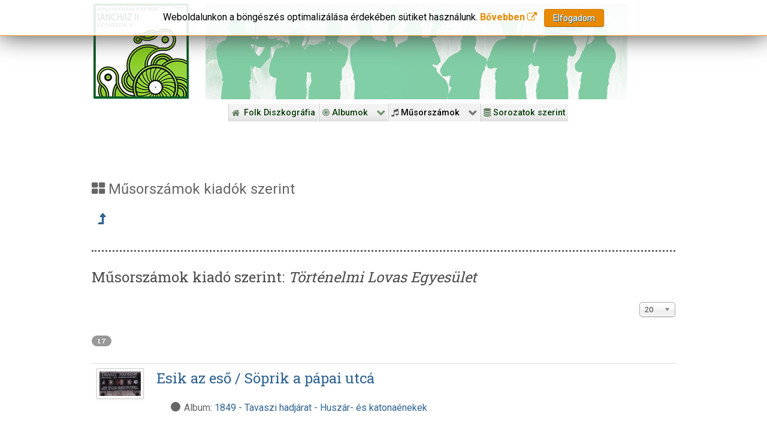

--- FILE ---
content_type: text/html; charset=utf-8
request_url: https://lemezek.tanchaz.hu/index.php/musorszamok/kiadok-szerint/112-tortenelmi-lovas-egyesulet
body_size: 10349
content:
<!DOCTYPE html>
<html lang="hu-HU" dir="ltr">
        
<head>
    
            <meta name="viewport" content="width=device-width, initial-scale=1.0">
        <meta http-equiv="X-UA-Compatible" content="IE=edge" />
        

                <link rel="icon" type="image/x-icon" href="/templates/g5_hydrogen/custom/images/assets/images/favicon.ico" />
        
                <link rel="apple-touch-icon" sizes="180x180" href="/templates/g5_hydrogen/custom/images/assets/images/cd_touch.png">
        <link rel="icon" sizes="192x192" href="/templates/g5_hydrogen/custom/images/assets/images/cd_touch.png">
            
         <meta charset="utf-8" />
	<base href="https://lemezek.tanchaz.hu/index.php/musorszamok/kiadok-szerint/112-tortenelmi-lovas-egyesulet" />
	<meta name="title" content="Kiadók szerint" />
	<meta name="generator" content="Joomla! - Open Source Content Management" />
	<title>Folk Diszkográfia - Műsorszámok kiadók szerint</title>
	<link href="/index.php/musorszamok/kiadok-szerint/112?format=feed&amp;type=rss" rel="alternate" type="application/rss+xml" title="RSS 2.0" />
	<link href="/index.php/musorszamok/kiadok-szerint/112?format=feed&amp;type=atom" rel="alternate" type="application/atom+xml" title="Atom 1.0" />
	<link href="/favicon.ico" rel="shortcut icon" type="image/vnd.microsoft.icon" />
	<link href="/media/plg_system_browserupdatewarning/css/BrowserUpdateWarning.css" rel="stylesheet" />
	<link href="/components/com_ibfolk/assets/css/style.css" rel="stylesheet" />
	<link href="/media/jui/css/chosen.css?8ecfc6c37710feb3fc25ae39c9b75add" rel="stylesheet" />
	<link href="/media/jui/css/jquery.searchtools.css?8ecfc6c37710feb3fc25ae39c9b75add" rel="stylesheet" />
	<link href="/plugins/system/jce/css/content.css?aa754b1f19c7df490be4b958cf085e7c" rel="stylesheet" />
	<link href="/plugins/system/wfmediaelement/css/mediaelementplayer.min.css?8ecfc6c37710feb3fc25ae39c9b75add" rel="stylesheet" />
	<link href="/media/plg_system_jcemediabox/css/jcemediabox.min.css?7d30aa8b30a57b85d658fcd54426884a" rel="stylesheet" />
	<link href="/modules/mod_jbcookies/assets/css/jbcookies.css" rel="stylesheet" />
	<link href="/media/system/css/modal.css?8ecfc6c37710feb3fc25ae39c9b75add" rel="stylesheet" />
	<link href="https://lemezek.tanchaz.hu/plugins/content/addtoany/addtoany.css" rel="stylesheet" />
	<link href="/media/gantry5/engines/nucleus/css-compiled/nucleus.css" rel="stylesheet" />
	<link href="/templates/g5_hydrogen/custom/css-compiled/hydrogen_9.css" rel="stylesheet" />
	<link href="/media/gantry5/assets/css/bootstrap-gantry.css" rel="stylesheet" />
	<link href="/media/gantry5/engines/nucleus/css-compiled/joomla.css" rel="stylesheet" />
	<link href="/media/jui/css/icomoon.css" rel="stylesheet" />
	<link href="/media/gantry5/assets/css/font-awesome.min.css" rel="stylesheet" />
	<link href="/templates/g5_hydrogen/custom/css-compiled/hydrogen-joomla_9.css" rel="stylesheet" />
	<link href="/templates/g5_hydrogen/custom/css-compiled/custom_9.css" rel="stylesheet" />
	<style>
#scrollToTop {
	cursor: pointer;
	font-size: 0.9em;
	position: fixed;
	text-align: center;
	z-index: 9999;
	-webkit-transition: background-color 0.2s ease-in-out;
	-moz-transition: background-color 0.2s ease-in-out;
	-ms-transition: background-color 0.2s ease-in-out;
	-o-transition: background-color 0.2s ease-in-out;
	transition: background-color 0.2s ease-in-out;

	background: #121212;
	color: #d6cece;
	border-radius: 3px;
	padding-left: 0px;
	padding-right: 0px;
	padding-top: 2px;
	padding-bottom: 2px;
	right: 20px; bottom: 20px;
}

#scrollToTop:hover {
	background: #0088cc;
	color: #ffffff;
}

#scrollToTop > img {
	display: block;
	margin: 0 auto;
}
	</style>
	<script type="application/json" class="joomla-script-options new">{"csrf.token":"3d05bfd62428d204f4cae46f1408dea8","system.paths":{"root":"","base":""},"joomla.jtext":{"PLG_SYS_BROWSERUPDATEWARNING_JS_TIMETOUPGRADE":"It&#39;s time to upgrade your browser.","PLG_SYS_BROWSERUPDATEWARNING_JS_UPDATECURRENT":"Click here to update your current browser","PLG_SYS_BROWSERUPDATEWARNING_JS_IE":"Download Internet Explorer","PLG_SYS_BROWSERUPDATEWARNING_JS_SAFARI":"Download Safari","PLG_SYS_BROWSERUPDATEWARNING_JS_FIREFOX":"Download Firefox","PLG_SYS_BROWSERUPDATEWARNING_JS_CHROME":"Download Chrome","PLG_SYS_BROWSERUPDATEWARNING_JS_OPERA":"Download Opera","PLG_SYS_BROWSERUPDATEWARNING_JS_WHYSHOULDI":"Why you should update:","PLG_SYS_BROWSERUPDATEWARNING_JS_WHYFASTER":"Websites load faster","PLG_SYS_BROWSERUPDATEWARNING_JS_WHYSAFER":"Safer Browsing","PLG_SYS_BROWSERUPDATEWARNING_JS_WHYRENDER":"Websites render correctly","PLG_SYS_BROWSERUPDATEWARNING_JS_WHYMORE":"Other great features","PLG_SYS_BROWSERUPDATEWARNING_JS_CONTINUE":"Continue"}}</script>
	<script src="/media/jui/js/jquery.min.js?8ecfc6c37710feb3fc25ae39c9b75add"></script>
	<script src="/media/jui/js/jquery-noconflict.js?8ecfc6c37710feb3fc25ae39c9b75add"></script>
	<script src="/media/jui/js/jquery-migrate.min.js?8ecfc6c37710feb3fc25ae39c9b75add"></script>
	<script src="/media/plg_system_sl_scrolltotop/js/scrolltotop_jq.js"></script>
	<script src="/media/system/js/mootools-core.js?8ecfc6c37710feb3fc25ae39c9b75add"></script>
	<script src="/media/system/js/core.js?8ecfc6c37710feb3fc25ae39c9b75add"></script>
	<script src="/media/system/js/mootools-more.js?8ecfc6c37710feb3fc25ae39c9b75add"></script>
	<script src="/media/plg_system_browserupdatewarning/js/BrowserUpdateWarning.js"></script>
	<script src="/media/system/js/polyfill.filter.js?8ecfc6c37710feb3fc25ae39c9b75add"></script>
	<script src="/media/system/js/polyfill.xpath.js?8ecfc6c37710feb3fc25ae39c9b75add"></script>
	<script src="/media/system/js/tabs-state.js?8ecfc6c37710feb3fc25ae39c9b75add"></script>
	<script src="/media/jui/js/chosen.jquery.min.js?8ecfc6c37710feb3fc25ae39c9b75add"></script>
	<script src="/media/jui/js/jquery.searchtools.min.js?8ecfc6c37710feb3fc25ae39c9b75add"></script>
	<script src="/media/jui/js/bootstrap.min.js?8ecfc6c37710feb3fc25ae39c9b75add"></script>
	<script src="/plugins/system/wfmediaelement/js/mediaelement-and-player.min.js?8ecfc6c37710feb3fc25ae39c9b75add"></script>
	<script src="/media/plg_system_jcemediabox/js/jcemediabox.min.js?7d30aa8b30a57b85d658fcd54426884a"></script>
	<script src="/media/system/js/modal.js?8ecfc6c37710feb3fc25ae39c9b75add"></script>
	<script src="https://static.addtoany.com/menu/page.js" defer></script>
	<script>
jQuery(document).ready(function() {
	jQuery(document.body).SLScrollToTop({
		'image':		'<i class="fa fa-fw fa-2x fa-arrow-circle-o-up" alt="Top"></i>',
		'text':			'',
		'title':		'Top',
		'className':	'scrollToTop',
		'duration':		500
	});
});window.addEvent('domready',function(){
Joomla.JText.load();
var plg_system_browserupdatewarning_cookie = Cookie.read('plg_system_browserupdatewarning');
	if(!plg_system_browserupdatewarning_cookie) {
		var plg_system_browserupdatewarning = new BrowserUpdateWarning({
			'opacity': 30,
			'imagesDirectory': '/media/plg_system_browserupdatewarning/images/',
			'allowContinue':true,
			'minVersion_ie':9,
			'downloadOptions':["ie","safari","firefox","chrome","opera"]
		});
		plg_system_browserupdatewarning.check();
	}
});
var plg_system_browserupdatewarning_language = []
var plg_system_browserupdatewarning_cookiepath = '';
	jQuery(function ($) {
		initChosen();
		$("body").on("subform-row-add", initChosen);

		function initChosen(event, container)
		{
			container = container || document;
			$(container).find("select").chosen({"disable_search_threshold":12,"search_contains":true,"allow_single_deselect":true,"placeholder_text_multiple":"\u00cdrjon be vagy v\u00e1lasszon ki n\u00e9h\u00e1ny be\u00e1ll\u00edt\u00e1st","placeholder_text_single":"A nyelvi csomag nem egyezik ezzel a Joomla!-verzi\u00f3val. Hi\u00e1nyozhat n\u00e9h\u00e1ny karakterl\u00e1nc.","no_results_text":"Nincsenek egyez\u0151 eredm\u00e9nyek"});
		}
	});
	
				(function($){
					$(document).ready(function() {
						$('#adminForm').searchtools(
							{"filtersHidden":true,"defaultLimit":"20","searchFieldSelector":"#filter_search","orderFieldSelector":"#list_fullordering","formSelector":"#adminForm"}
						);
					});
				})(jQuery);
			jQuery(function($){ initTooltips(); $("body").on("subform-row-add", initTooltips); function initTooltips (event, container) { container = container || document;$(container).find(".hasTooltip").tooltip({"html": true,"container": "body"});} });jQuery(document).ready(function($){$("audio,video").mediaelementplayer();});jQuery(document).ready(function(){WfMediabox.init({"base":"\/","theme":"squeeze","width":"80%","height":"","lightbox":0,"shadowbox":0,"icons":1,"overlay":1,"overlay_opacity":0.8,"overlay_color":"#000000","transition_speed":500,"close":2,"labels":{"close":"PLG_SYSTEM_JCEMEDIABOX_LABEL_CLOSE","next":"PLG_SYSTEM_JCEMEDIABOX_LABEL_NEXT","previous":"PLG_SYSTEM_JCEMEDIABOX_LABEL_PREVIOUS","cancel":"PLG_SYSTEM_JCEMEDIABOX_LABEL_CANCEL","numbers":"PLG_SYSTEM_JCEMEDIABOX_LABEL_NUMBERS","numbers_count":"PLG_SYSTEM_JCEMEDIABOX_LABEL_NUMBERS_COUNT","download":"PLG_SYSTEM_JCEMEDIABOX_LABEL_DOWNLOAD"},"swipe":true,"expand_on_click":true});});
		jQuery(function($) {
			SqueezeBox.initialize({});
			initSqueezeBox();
			$(document).on('subform-row-add', initSqueezeBox);

			function initSqueezeBox(event, container)
			{
				SqueezeBox.assign($(container || document).find('a.jbcookies').get(), {
					parse: 'rel'
				});
			}
		});

		window.jModalClose = function () {
			SqueezeBox.close();
		};

		// Add extra modal close functionality for tinyMCE-based editors
		document.onreadystatechange = function () {
			if (document.readyState == 'interactive' && typeof tinyMCE != 'undefined' && tinyMCE)
			{
				if (typeof window.jModalClose_no_tinyMCE === 'undefined')
				{
					window.jModalClose_no_tinyMCE = typeof(jModalClose) == 'function'  ?  jModalClose  :  false;

					jModalClose = function () {
						if (window.jModalClose_no_tinyMCE) window.jModalClose_no_tinyMCE.apply(this, arguments);
						tinyMCE.activeEditor.windowManager.close();
					};
				}

				if (typeof window.SqueezeBoxClose_no_tinyMCE === 'undefined')
				{
					if (typeof(SqueezeBox) == 'undefined')  SqueezeBox = {};
					window.SqueezeBoxClose_no_tinyMCE = typeof(SqueezeBox.close) == 'function'  ?  SqueezeBox.close  :  false;

					SqueezeBox.close = function () {
						if (window.SqueezeBoxClose_no_tinyMCE)  window.SqueezeBoxClose_no_tinyMCE.apply(this, arguments);
						tinyMCE.activeEditor.windowManager.close();
					};
				}
			}
		};
		
	</script>

    
                    <link rel="icon" type="image/png" href="https://lemezek.tanchaz.hu/favicon-96x96.png" sizes="96x96" />
<link rel="icon" type="image/svg+xml" href="https://lemezek.tanchaz.hu/favicon.svg" />
<link rel="shortcut icon" href="https://lemezek.tanchaz.hu/favicon.ico" />
<link rel="apple-touch-icon" sizes="180x180" href="https://lemezek.tanchaz.hu/apple-touch-icon.png" />
<link rel="manifest" href="https://lemezek.tanchaz.hu/site.webmanifest" />
<!-- Google tag (gtag.js) -->
<script async src="https://www.googletagmanager.com/gtag/js?id=G-2GF4Z5XF16"></script>
<script>
  window.dataLayer = window.dataLayer || [];
  function gtag(){dataLayer.push(arguments);}
  gtag('js', new Date());

  gtag('config', 'G-2GF4Z5XF16');
</script>
            
</head>

    <body class="gantry site com_ibfolk view-crosspub no-layout no-task dir-ltr itemid-1937 outline-9 g-offcanvas-left g-2column-left g-style-preset1">
        <div x-ms-format-detection="none">
        <div id="g-offcanvas"  data-g-offcanvas-swipe="1" data-g-offcanvas-css3="1">
                        <div class="g-grid">                        

        <div class="g-block size-100">
             <div id="mobile-menu-8396-particle" class="g-content g-particle">            <div id="g-mobilemenu-container" data-g-menu-breakpoint="64rem"></div>
            </div>
        </div>
            </div>
    </div>
        <div id="g-page-surround">
                        <div class="g-offcanvas-hide g-offcanvas-toggle" data-offcanvas-toggle><i class="fa fa-fw fa-bars"></i></div>
                                
                                


                
    
                    <header id="g-header">
                    <div class="g-container">                                <div class="g-grid">                        

        <div class="g-block size-21 center">
             <div id="logo-2607-particle" class="g-content g-particle">            <a href="/index.php/" target="_self" title="Magyar Folk Revival Diszkográfia" aria-label="Magyar Folk Revival Diszkográfia"  class="gantry-logo">
                        <img src="/templates/g5_hydrogen/custom/images/hungaroton_slpx_18042.jpg"  alt="Magyar Folk Revival Diszkográfia" />
            </a>
            </div>
        </div>
                    

        <div class="g-block size-79 align-left no-mobile">
             <div id="logo-9973-particle" class="g-content g-particle">            <a href="/" target="_self" title="Folk Revival Diszkográfia" aria-label="Folk Revival Diszkográfia" rel="home" class="gantry-logo">
                        <img src="/templates/g5_hydrogen/custom/images/silhouette.jpg"  alt="Folk Revival Diszkográfia" />
            </a>
            </div>
        </div>
            </div>
            </div>
        
        </header>
    
                    


                
    
                    <section id="g-navigation">
                    <div class="g-container">                                <div class="g-grid">                        

        <div class="g-block size-100">
             <div id="custom-9972-particle" class="g-content g-particle">            &nbsp;
            </div>
        </div>
            </div>
                            <div class="g-grid">                        

        <div class="g-block size-5">
             <div class="spacer"></div>
        </div>
                    

        <div class="g-block size-95 center no-mobile">
             <div id="custom-6309-particle" class="g-content g-particle">            
            </div>
        </div>
            </div>
                            <div class="g-grid">                        

        <div class="g-block size-100 no-mobile">
             <div id="menu-6961-particle" class="g-content g-particle">            <nav class="g-main-nav" data-g-hover-expand="true">
        <ul class="g-toplevel">
                                                                                                                
        
                
        
                
        
        <li class="g-menu-item g-menu-item-type-component g-menu-item-101 g-standard  ">
                            <a class="g-menu-item-container" href="/index.php">
                                                <i class="fa fa-home" aria-hidden="true"></i>
                                                    <span class="g-menu-item-content">
                                    <span class="g-menu-item-title">Folk Diszkográfia</span>
            
                    </span>
                                                </a>
                                </li>
    
                                                                                                
        
                
        
                
        
        <li class="g-menu-item g-menu-item-type-separator g-menu-item-1930 g-parent g-standard  ">
                            <div class="g-menu-item-container" data-g-menuparent="">                                                                            <span class="g-separator g-menu-item-content">            <span class="g-menu-item-title"><i class="fa fa-bullseye"></i>&nbsp;Albumok</span>
            </span>
                                        <span class="g-menu-parent-indicator"></span>                            </div>                                                                <ul class="g-dropdown g-inactive g-fade g-dropdown-right">
            <li class="g-dropdown-column">
                        <div class="g-grid">
                        <div class="g-block size-100">
            <ul class="g-sublevel">
                <li class="g-level-1 g-go-back">
                    <a class="g-menu-item-container" href="#" data-g-menuparent=""><span>Back</span></a>
                </li>
                                                                                                                    
        
                
        
                
        
        <li class="g-menu-item g-menu-item-type-component g-menu-item-1578  myalbum">
                            <a class="g-menu-item-container" href="/index.php/albumok/abece-szerint">
                                                                <span class="g-menu-item-content">
                                    <span class="g-menu-item-title"><i class="fa fa-sort-alpha-asc"></i>&nbsp;Ábécé szerint</span>
            
                    </span>
                                                </a>
                                </li>
    
                                                                                                
        
                
        
                
        
        <li class="g-menu-item g-menu-item-type-component g-menu-item-1141  myalbum">
                            <a class="g-menu-item-container" href="/index.php/albumok/kiadasi-evek-szerint">
                                                                <span class="g-menu-item-content">
                                    <span class="g-menu-item-title"><i class="fa fa-calendar"></i>&nbsp;Kiadási évek szerint</span>
            
                    </span>
                                                </a>
                                </li>
    
                                                                                                
        
                
        
                
        
        <li class="g-menu-item g-menu-item-type-component g-menu-item-1865  myalbum">
                            <a class="g-menu-item-container" href="/index.php/albumok/kiadok-szerint">
                                                                <span class="g-menu-item-content">
                                    <span class="g-menu-item-title"><i class="fa fa-th-large"></i>&nbsp;Kiadók szerint</span>
            
                    </span>
                                                </a>
                                </li>
    
                                                                                                
        
                
        
                
        
        <li class="g-menu-item g-menu-item-type-component g-menu-item-1863  myalbum">
                            <a class="g-menu-item-container" href="/index.php/albumok/orszagok-szerint">
                                                                <span class="g-menu-item-content">
                                    <span class="g-menu-item-title"><i class="fa fa-globe"></i>&nbsp;Országok szerint</span>
            
                    </span>
                                                </a>
                                </li>
    
                                                                                                
        
                
        
                
        
        <li class="g-menu-item g-menu-item-type-component g-menu-item-2110  myalbum">
                            <a class="g-menu-item-container" href="/index.php/albumok/sorozatok-szerint">
                                                                <span class="g-menu-item-content">
                                    <span class="g-menu-item-title"><i class="fa fa-database"></i>&nbsp;Sorozatok szerint</span>
            
                    </span>
                                                </a>
                                </li>
    
                                                                                                
        
                
        
                
        
        <li class="g-menu-item g-menu-item-type-component g-menu-item-1864  myalbum">
                            <a class="g-menu-item-container" href="/index.php/albumok/adathordozok-szerint">
                                                                <span class="g-menu-item-content">
                                    <span class="g-menu-item-title"><i class="fa fa-archive"></i>&nbsp;Adathordozók szerint</span>
            
                    </span>
                                                </a>
                                </li>
    
                                                                                                
        
                
        
                
        
        <li class="g-menu-item g-menu-item-type-component g-menu-item-1896  myalbum">
                            <a class="g-menu-item-container" href="/index.php/albumok/mufajok-szerint">
                                                                <span class="g-menu-item-content">
                                    <span class="g-menu-item-title"><i class="fa fa-bolt"></i>&nbsp;Műfajok szerint</span>
            
                    </span>
                                                </a>
                                </li>
    
                                                                                                
        
                
        
                
        
        <li class="g-menu-item g-menu-item-type-component g-menu-item-2099  myalbum">
                            <a class="g-menu-item-container" href="/index.php/albumok/albumtipusok-szerint">
                                                                <span class="g-menu-item-content">
                                    <span class="g-menu-item-title"><i class="fa fa-th"></i>&nbsp;Albumtípusok szerint</span>
            
                    </span>
                                                </a>
                                </li>
    
                                                                                                
        
                
        
                
        
        <li class="g-menu-item g-menu-item-type-component g-menu-item-1934  myalbum">
                            <a class="g-menu-item-container" href="/index.php/albumok/egyuttesek-szerint">
                                                                <span class="g-menu-item-content">
                                    <span class="g-menu-item-title"><span class="icon-cogs"></span>&nbsp;Együttesek szerint</span>
            
                    </span>
                                                </a>
                                </li>
    
                                                                                                
        
                
        
                
        
        <li class="g-menu-item g-menu-item-type-component g-menu-item-1929  myalbum">
                            <a class="g-menu-item-container" href="/index.php/albumok/eloadok-szerint">
                                                                <span class="g-menu-item-content">
                                    <span class="g-menu-item-title"><i class="fa fa-user"></i>&nbsp;Előadók szerint</span>
            
                    </span>
                                                </a>
                                </li>
    
                                                                                                
        
                
        
                
        
        <li class="g-menu-item g-menu-item-type-component g-menu-item-1933  myalbum">
                            <a class="g-menu-item-container" href="/index.php/albumok/szerzok-szerint">
                                                                <span class="g-menu-item-content">
                                    <span class="g-menu-item-title"><i class="fa fa-user-o"></i>&nbsp;Szerzők szerint</span>
            
                    </span>
                                                </a>
                                </li>
    
                                                                                                
        
                
        
                
        
        <li class="g-menu-item g-menu-item-type-component g-menu-item-1944  myalbum">
                            <a class="g-menu-item-container" href="/index.php/albumok/kereses">
                                                                <span class="g-menu-item-content">
                                    <span class="g-menu-item-title"><i class="fa fa-search"></i>&nbsp;Keresés</span>
            
                    </span>
                                                </a>
                                </li>
    
    
            </ul>
        </div>
            </div>

            </li>
        </ul>
            </li>
    
                                                                                                
        
                
        
                
        
        <li class="g-menu-item g-menu-item-type-separator g-menu-item-1140 g-parent active g-standard  ">
                            <div class="g-menu-item-container" data-g-menuparent="">                                                                            <span class="g-separator g-menu-item-content">            <span class="g-menu-item-title"><i class="fa fa-music"></i>&nbsp;Műsorszámok</span>
            </span>
                                        <span class="g-menu-parent-indicator"></span>                            </div>                                                                <ul class="g-dropdown g-inactive g-fade g-dropdown-right">
            <li class="g-dropdown-column">
                        <div class="g-grid">
                        <div class="g-block size-100">
            <ul class="g-sublevel">
                <li class="g-level-1 g-go-back">
                    <a class="g-menu-item-container" href="#" data-g-menuparent=""><span>Back</span></a>
                </li>
                                                                                                                    
        
                
        
                
        
        <li class="g-menu-item g-menu-item-type-component g-menu-item-1129  mytrack">
                            <a class="g-menu-item-container" href="/index.php/musorszamok/abece-szerint">
                                                                <span class="g-menu-item-content">
                                    <span class="g-menu-item-title"><i class="fa fa-sort-alpha-asc"></i>&nbsp;Ábécé szerint</span>
            
                    </span>
                                                </a>
                                </li>
    
                                                                                                
        
                
        
                
        
        <li class="g-menu-item g-menu-item-type-component g-menu-item-1142  mytrack">
                            <a class="g-menu-item-container" href="/index.php/musorszamok/egyuttesek-szerint">
                                                                <span class="g-menu-item-content">
                                    <span class="g-menu-item-title"><span class="icon-cogs"></span>&nbsp;Együttesek szerint</span>
            
                    </span>
                                                </a>
                                </li>
    
                                                                                                
        
                
        
                
        
        <li class="g-menu-item g-menu-item-type-component g-menu-item-1391  mytrack">
                            <a class="g-menu-item-container" href="/index.php/musorszamok/eloadok-szerint">
                                                                <span class="g-menu-item-content">
                                    <span class="g-menu-item-title"><i class="fa fa-user"></i>&nbsp;Előadók szerint</span>
            
                    </span>
                                                </a>
                                </li>
    
                                                                                                
        
                
        
                
        
        <li class="g-menu-item g-menu-item-type-component g-menu-item-1928  mytrack">
                            <a class="g-menu-item-container" href="/index.php/musorszamok/szerzok-szerint">
                                                                <span class="g-menu-item-content">
                                    <span class="g-menu-item-title"><i class="fa fa-user-o"></i>&nbsp;Szerzők szerint</span>
            
                    </span>
                                                </a>
                                </li>
    
                                                                                                
        
                
        
                
        
        <li class="g-menu-item g-menu-item-type-component g-menu-item-2111  mytrack">
                            <a class="g-menu-item-container" href="/index.php/musorszamok/sorozatok-szerint">
                                                                <span class="g-menu-item-content">
                                    <span class="g-menu-item-title"><i class="fa fa-database"></i>&nbsp;Sorozatok szerint</span>
            
                    </span>
                                                </a>
                                </li>
    
                                                                                                
        
                
        
                
        
        <li class="g-menu-item g-menu-item-type-component g-menu-item-1937 active  mytrack">
                            <a class="g-menu-item-container" href="/index.php/musorszamok/kiadok-szerint">
                                                                <span class="g-menu-item-content">
                                    <span class="g-menu-item-title"><i class="fa fa-th-large"></i>&nbsp;Kiadók szerint</span>
            
                    </span>
                                                </a>
                                </li>
    
                                                                                                
        
                
        
                
        
        <li class="g-menu-item g-menu-item-type-component g-menu-item-1938  mytrack">
                            <a class="g-menu-item-container" href="/index.php/musorszamok/kiadasi-evek-szerint">
                                                                <span class="g-menu-item-content">
                                    <span class="g-menu-item-title"><i class="fa fa-calendar"></i>&nbsp;Kiadási évek szerint</span>
            
                    </span>
                                                </a>
                                </li>
    
                                                                                                
        
                
        
                
        
        <li class="g-menu-item g-menu-item-type-component g-menu-item-1940  mytrack">
                            <a class="g-menu-item-container" href="/index.php/musorszamok/orszagok-szerint">
                                                                <span class="g-menu-item-content">
                                    <span class="g-menu-item-title"><i class="fa fa-globe"></i>&nbsp;Országok szerint</span>
            
                    </span>
                                                </a>
                                </li>
    
                                                                                                
        
                
        
                
        
        <li class="g-menu-item g-menu-item-type-component g-menu-item-1941  mytrack">
                            <a class="g-menu-item-container" href="/index.php/musorszamok/adathordozok-szerint">
                                                                <span class="g-menu-item-content">
                                    <span class="g-menu-item-title"><i class="fa fa-archive"></i>&nbsp;Adathordozók szerint</span>
            
                    </span>
                                                </a>
                                </li>
    
                                                                                                
        
                
        
                
        
        <li class="g-menu-item g-menu-item-type-component g-menu-item-1942  mytrack">
                            <a class="g-menu-item-container" href="/index.php/musorszamok/mufajok-szerint">
                                                                <span class="g-menu-item-content">
                                    <span class="g-menu-item-title"><i class="fa fa-bolt"></i>&nbsp;Műfajok szerint</span>
            
                    </span>
                                                </a>
                                </li>
    
                                                                                                
        
                
        
                
        
        <li class="g-menu-item g-menu-item-type-component g-menu-item-2100  mytrack">
                            <a class="g-menu-item-container" href="/index.php/musorszamok/albumtipusok-szerint">
                                                                <span class="g-menu-item-content">
                                    <span class="g-menu-item-title"><i class="fa fa-th"></i>&nbsp;Albumtípusok szerint</span>
            
                    </span>
                                                </a>
                                </li>
    
                                                                                                
        
                
        
                
        
        <li class="g-menu-item g-menu-item-type-component g-menu-item-1939  mytrack">
                            <a class="g-menu-item-container" href="/index.php/musorszamok/kereses">
                                                                <span class="g-menu-item-content">
                                    <span class="g-menu-item-title"><i class="fa fa-search"></i>&nbsp;Keresés</span>
            
                    </span>
                                                </a>
                                </li>
    
    
            </ul>
        </div>
            </div>

            </li>
        </ul>
            </li>
    
                                                                                                
        
                
        
                
        
        <li class="g-menu-item g-menu-item-type-url g-menu-item-601 g-standard  ">
                            <a class="g-menu-item-container mobile-only" href="http://tanchaz.hu/">
                                                <i class="fa fa-external-link-square" aria-hidden="true"></i>
                                                    <span class="g-menu-item-content">
                                    <span class="g-menu-item-title">tanchaz.hu</span>
            
                    </span>
                                                </a>
                                </li>
    
                                                                                                
        
                
        
                
        
        <li class="g-menu-item g-menu-item-type-url g-menu-item-2149 g-standard  ">
                            <a class="g-menu-item-container mobile-only" href="http://tanchaz50.hu/">
                                                <i class="fa fa-external-link-square" aria-hidden="true"></i>
                                                    <span class="g-menu-item-content">
                                    <span class="g-menu-item-title">Táncház 50</span>
            
                    </span>
                                                </a>
                                </li>
    
                                                                                                
        
                
        
                
        
        <li class="g-menu-item g-menu-item-type-url g-menu-item-2150 g-standard  ">
                            <a class="g-menu-item-container mobile-only" href="http://tanchazakademia.hu/">
                                                <i class="fa fa-external-link-square" aria-hidden="true"></i>
                                                    <span class="g-menu-item-content">
                                    <span class="g-menu-item-title">Táncház Akadémia</span>
            
                    </span>
                                                </a>
                                </li>
    
                                                                                                
        
                
        
                
        
        <li class="g-menu-item g-menu-item-type-url g-menu-item-600 g-standard  ">
                            <a class="g-menu-item-container mobile-only" href="http://tanchaztalalkozo.hu/">
                                                <i class="fa fa-external-link-square" aria-hidden="true"></i>
                                                    <span class="g-menu-item-content">
                                    <span class="g-menu-item-title">Táncháztalálkozó</span>
            
                    </span>
                                                </a>
                                </li>
    
                                                                                                
        
                
        
                
        
        <li class="g-menu-item g-menu-item-type-url g-menu-item-599 g-standard  ">
                            <a class="g-menu-item-container mobile-only" href="http://folkmagazin.hu/">
                                                <i class="fa fa-external-link-square" aria-hidden="true"></i>
                                                    <span class="g-menu-item-content">
                                    <span class="g-menu-item-title">folkMAGazin</span>
            
                    </span>
                                                </a>
                                </li>
    
                                                                                                
        
                
        
                
        
        <li class="g-menu-item g-menu-item-type-url g-menu-item-776 g-standard  ">
                            <a class="g-menu-item-container mobile-only" href="http://nepmuveszetmesterei.hu">
                                                <i class="fa fa-external-link-square" aria-hidden="true"></i>
                                                    <span class="g-menu-item-content">
                                    <span class="g-menu-item-title">Népművészet Mesterei</span>
            
                    </span>
                                                </a>
                                </li>
    
                                                                                                
        
                
        
                
        
        <li class="g-menu-item g-menu-item-type-url g-menu-item-984 g-standard  ">
                            <a class="g-menu-item-container mobile-only" href="http://nepmuveszetifjumesterei.hu">
                                                <i class="fa fa-external-link-square" aria-hidden="true"></i>
                                                    <span class="g-menu-item-content">
                                    <span class="g-menu-item-title">Népművészet Ifjú Mesterei</span>
            
                    </span>
                                                </a>
                                </li>
    
                                                                                                
        
                
        
                
        
        <li class="g-menu-item g-menu-item-type-url g-menu-item-777 g-standard  ">
                            <a class="g-menu-item-container mobile-only" href="http://tudasbazis.tanchaz.hu">
                                                <i class="fa fa-external-link-square" aria-hidden="true"></i>
                                                    <span class="g-menu-item-content">
                                    <span class="g-menu-item-title">Tudásbázis</span>
            
                    </span>
                                                </a>
                                </li>
    
                                                                                                
        
                
        
                
        
        <li class="g-menu-item g-menu-item-type-component g-menu-item-2109 g-standard  ">
                            <a class="g-menu-item-container" href="/index.php/sorozatok-szerint">
                                                                <span class="g-menu-item-content">
                                    <span class="g-menu-item-title"><i class="fa fa-database"></i>&nbsp;Sorozatok szerint</span>
            
                    </span>
                                                </a>
                                </li>
    
                                                                                                
        
                
        
                
        
        <li class="g-menu-item g-menu-item-type-component g-menu-item-1135 g-standard  ">
                            <a class="g-menu-item-container mobile-only" href="/index.php/kapcsolat">
                                                <i class="fa fa-connectdevelop" aria-hidden="true"></i>
                                                    <span class="g-menu-item-content">
                                    <span class="g-menu-item-title">Kapcsolat</span>
            
                    </span>
                                                </a>
                                </li>
    
    
        </ul>
    </nav>
            </div>
        </div>
            </div>
            </div>
        
        </section>
    
                
                                
                
    
                <section id="g-container-main" class="g-wrapper">
                <div class="g-container">                    <div class="g-grid">                        

        <div class="g-block size-100">
             <main id="g-main">
                                            <div class="g-grid">                        

        <div class="g-block size-100">
             <div class="g-content">
                                    <div class="platform-content"><div class="moduletable ">
						<!--googleoff: all-->
	<!-- Template Default bootstrap -->
	<div class="jb cookie top white orange ">
	    
		<!-- BG color -->
		<div class='jb cookie-bg white'></div>
	    
		<h2>In order to provide you with the best online experience this website uses cookies.</h2>
	     
		<!--<p>-->
          Weboldalunkon a böngészés optimalizálása érdekében sütiket használunk.												<!-- Button to trigger modal -->
					<a href="#jbcookies" data-toggle="modal">Bővebben <i class="fa fa-external-link"></i></a>&nbsp;&nbsp;
									<!--</p>-->
	    
		<div class="btn btn-primary jb accept orange">Elfogadom</div>
	    
	</div>
	
		    <!-- Modal -->
		<div id="jbcookies" class="modal hide fade">
			<div class="modal-header">
				<button type="button" class="close" data-dismiss="modal" aria-hidden="true">×</button>
				<h3><span style="color: #e88a05;"><i class="fa fa-info-circle"></i> Tájékoztatás</span></h3>
			</div>
			<div class="modal-body">
				Az Uniós törvények értelmében fel kell hívnunk a figyelmét arra, hogy ez a weboldal ún. „cookie”-kat, magyarul „süti”-ket használ. A sütik apró, teljes mértékben veszélytelen fájlok, amelyeket a weboldal helyez el az Ön eszközén, hogy minél egyszerűbbé tegye az Ön számára a böngészést. A sütiket letilthatja a böngészője beállításaiban. Amennyiben ezt nem teszi meg, illetve ha az „Elfogadom” feliratú gombra kattint,  azzal hozzájárul a sütik használatához.<hr>Az elfogadást követően ez a figyelmeztetés csak akkor jelenik meg újra, ha törli az ideiglenes fájlokat a böngészőjéből.			</div>
			<div class="modal-footer">
				<button class="btn" data-dismiss="modal" aria-hidden="true">Bezárás</button>
			</div>
		</div>
	
<!--googleon: all-->


	
	<script type="text/javascript">
	    jQuery(document).ready(function () { 
		
			function setCookie(c_name,value,exdays)
			{
				var exdate=new Date();
				exdate.setDate(exdate.getDate() + exdays);
				var c_value=escape(value) + ((exdays==null) ? "" : "; expires="+exdate.toUTCString()) + "; path=/";
				document.cookie=c_name + "=" + c_value;
			}
			
			function readCookie(name) {
				var nameEQ = name + "=";
				var jb = document.cookie.split(';');
				for(var i=0;i < jb.length;i++) {
					var c = jb[i];
					while (c.charAt(0)==' ') c = c.substring(1,c.length);
						if (c.indexOf(nameEQ) == 0) return c.substring(nameEQ.length,c.length);
					}
				return null;
			}
		    
			var $jb_cookie = jQuery('.jb.cookie');
			var $jb_infoaccept = jQuery('.jb.accept');
			var jbcookies = readCookie('jbcookies');
	
			if(!(jbcookies == "yes")){
			
				$jb_cookie.delay(1000).slideDown('fast'); 
	
				$jb_infoaccept.click(function(){
					setCookie("jbcookies","yes",365);
					jQuery.post('https://lemezek.tanchaz.hu/index.php/musorszamok/kiadok-szerint/112-tortenelmi-lovas-egyesulet', 'set_cookie=1', function(){});
					$jb_cookie.slideUp('slow');
				});
			} 
	    });
	</script>

		</div></div>
            
        </div>
        </div>
            </div>
                            <div class="g-grid">                        

        <div class="g-block size-100">
             <div class="g-system-messages">
                                            <div id="system-message-container">
    </div>

            
    </div>
        </div>
            </div>
                            <div class="g-grid">                        

        <div class="g-block size-100">
             <div class="g-content">
                                                            <div class="platform-content row-fluid"><div class="span12"><div class="item-page">
	<a name="title"></a>
		<p class="item-title" itemprop="name">
		<i class="fa fa-th-large"></i>&nbsp;Műsorszámok kiadók szerint	
	</p>
	                        <div class="ibfolk-path">
                        		<ul class="breadcrumb">
		<li><a class="pathway" href="/index.php/musorszamok/kiadok-szerint#title"><i class="fa fa-level-up" style="font-size: 1.5rem;"></i></a></li>
        			</ul>
	                </div>
        <div class="clr"></div>
        	<div class="ibfolk_category_desc">
		<div class="clr"></div>
	        <hr class="separator" />
	</div>
		<h3 class="">
		Műsorszámok kiadó szerint: <em>Történelmi Lovas Egyesület</em>		</h3>
		<form action="https://lemezek.tanchaz.hu/index.php/musorszamok/kiadok-szerint/112-tortenelmi-lovas-egyesulet" method="post" name="adminForm" id="adminForm">
<div class="js-stools clearfix">
	<div class="clearfix">
		<div class="js-stools-container-bar">
			
		</div>		
		<div class="js-stools-container-list hidden-phone hidden-tablet">
				<div class="ordering-select hidden-phone">
					<div class="js-stools-field-list">
				<select id="list_limit" name="list[limit]" class="inputbox input-mini" onchange="this.form.submit();">
	<option value="5">5</option>
	<option value="10">10</option>
	<option value="15">15</option>
	<option value="20" selected="selected">20</option>
	<option value="25">25</option>
	<option value="30">30</option>
	
	
	
	
	
</select>
			</div>
			</div>
		</div>
	</div>
		<!-- Filters div -->
	<div class="js-stools-container-filters hidden-phone clearfix">
			</div>
	</div>
<div class="clr clearfix"></div>
	<h3><span class="badge">17</span></h3>
	<table class="table table-hover tracks">
		<tbody>
							                                <tr>
                                                                                <td width="100px">
                                        <div class="img-intro-left cover">
                                                                                                        <a href="/index.php/musorszamok/abece-szerint/2454-esik-az-eso-soprik-a-papai-utca#title" title="Kép Esik az eső / Söprik a pápai utcá"><img class="img-polaroid" src="/images/covers/1995-1999/1995_Tavaszi_hadjarat_3.jpg" alt="Kép Esik az eső / Söprik a pápai utcá"/></a>
                                                                                        </div>
                                        </td>
                                                                                                        <td>
                                                <h3 class="track-title" style="line-height: normal;">
                                                                                                                <a href="/index.php/musorszamok/abece-szerint/2454-esik-az-eso-soprik-a-papai-utca#title">Esik az eső / Söprik a pápai utcá                                                                                                                        </a>
                                                                                                        </h3>
                                                                                        <dl>
                                                                                                                                                       <dd><span class="icon-circle"></span> Album: <a href="/index.php/albumok/abece-szerint/633-1849-tavaszi-hadjarat-huszar-es-katonaenekek#title">1849 - Tavaszi hadjárat - Huszár- és katonaénekek</a>                                                                                                                 </dd>
                                                                                                                                                                                                                                                
                                                												
                                                                                                                                                                                                                                                                                                </dl>
                                                                                </td>
                                </tr>
							                                <tr>
                                                                                <td width="100px">
                                        <div class="img-intro-left cover">
                                                                                                        <a href="/index.php/musorszamok/abece-szerint/2451-ebreszto#title" title="Kép Ébresztő"><img class="img-polaroid" src="/images/covers/1995-1999/1995_Tavaszi_hadjarat_3.jpg" alt="Kép Ébresztő"/></a>
                                                                                        </div>
                                        </td>
                                                                                                        <td>
                                                <h3 class="track-title" style="line-height: normal;">
                                                                                                                <a href="/index.php/musorszamok/abece-szerint/2451-ebreszto#title">Ébresztő                                                                                                                        </a>
                                                                                                        </h3>
                                                                                        <dl>
                                                                                                                                                       <dd><span class="icon-circle"></span> Album: <a href="/index.php/albumok/abece-szerint/633-1849-tavaszi-hadjarat-huszar-es-katonaenekek#title">1849 - Tavaszi hadjárat - Huszár- és katonaénekek</a>                                                                                                                 </dd>
                                                                                                                                                                                                                                                
                                                												
                                                                                                                                                                                                                                                                                                </dl>
                                                                                </td>
                                </tr>
							                                <tr>
                                                                                <td width="100px">
                                        <div class="img-intro-left cover">
                                                                                                        <a href="/index.php/musorszamok/abece-szerint/2452-fabian-pista-huszarosra-vagatom-a-hajamat#title" title="Kép Fábián Pista / Huszárosra vágatom a hajamat"><img class="img-polaroid" src="/images/covers/1995-1999/1995_Tavaszi_hadjarat_3.jpg" alt="Kép Fábián Pista / Huszárosra vágatom a hajamat"/></a>
                                                                                        </div>
                                        </td>
                                                                                                        <td>
                                                <h3 class="track-title" style="line-height: normal;">
                                                                                                                <a href="/index.php/musorszamok/abece-szerint/2452-fabian-pista-huszarosra-vagatom-a-hajamat#title">Fábián Pista / Huszárosra vágatom a [...]                                                                                                                        </a>
                                                                                                        </h3>
                                                                                        <dl>
                                                                                                                                                       <dd><span class="icon-circle"></span> Album: <a href="/index.php/albumok/abece-szerint/633-1849-tavaszi-hadjarat-huszar-es-katonaenekek#title">1849 - Tavaszi hadjárat - Huszár- és katonaénekek</a>                                                                                                                 </dd>
                                                                                                                                                                                                                                                
                                                												
                                                                                                                                                                                                                                                                                                </dl>
                                                                                </td>
                                </tr>
							                                <tr>
                                                                                <td width="100px">
                                        <div class="img-intro-left cover">
                                                                                                        <a href="/index.php/musorszamok/abece-szerint/2457-gyertek-magyar-fiuk#title" title="Kép Gyertek magyar fiúk"><img class="img-polaroid" src="/images/covers/1995-1999/1995_Tavaszi_hadjarat_3.jpg" alt="Kép Gyertek magyar fiúk"/></a>
                                                                                        </div>
                                        </td>
                                                                                                        <td>
                                                <h3 class="track-title" style="line-height: normal;">
                                                                                                                <a href="/index.php/musorszamok/abece-szerint/2457-gyertek-magyar-fiuk#title">Gyertek magyar fiúk                                                                                                                        </a>
                                                                                                        </h3>
                                                                                        <dl>
                                                                                                                                                       <dd><span class="icon-circle"></span> Album: <a href="/index.php/albumok/abece-szerint/633-1849-tavaszi-hadjarat-huszar-es-katonaenekek#title">1849 - Tavaszi hadjárat - Huszár- és katonaénekek</a>                                                                                                                 </dd>
                                                                                                                                                                                                                                                
                                                												
                                                                                                                                                                                                                                                                                                </dl>
                                                                                </td>
                                </tr>
							                                <tr>
                                                                                <td width="100px">
                                        <div class="img-intro-left cover">
                                                                                                        <a href="/index.php/musorszamok/abece-szerint/2466-ha-kimegyek-a-doberdoi-harcterre#title" title="Kép Ha kimegyek a doberdói harctérre"><img class="img-polaroid" src="/images/covers/1995-1999/1995_Tavaszi_hadjarat_4.jpg" alt="Kép Ha kimegyek a doberdói harctérre"/></a>
                                                                                        </div>
                                        </td>
                                                                                                        <td>
                                                <h3 class="track-title" style="line-height: normal;">
                                                                                                                <a href="/index.php/musorszamok/abece-szerint/2466-ha-kimegyek-a-doberdoi-harcterre#title">Ha kimegyek a doberdói harctérre                                                                                                                        </a>
                                                                                                        </h3>
                                                                                        <dl>
                                                                                                                                                       <dd><span class="icon-circle"></span> Album: <a href="/index.php/albumok/abece-szerint/633-1849-tavaszi-hadjarat-huszar-es-katonaenekek#title">1849 - Tavaszi hadjárat - Huszár- és katonaénekek</a>                                                                                                                 </dd>
                                                                                                                                                                                                                                                
                                                												
                                                                                                                                                                                                                                                                                                </dl>
                                                                                </td>
                                </tr>
							                                <tr>
                                                                                <td width="100px">
                                        <div class="img-intro-left cover">
                                                                                                        <a href="/index.php/musorszamok/abece-szerint/2465-kalotaszegi-keserves-csardas-legenyes#title" title="Kép Kalotaszegi keserves, csárdás, legényes"><img class="img-polaroid" src="/images/covers/1995-1999/1995_Tavaszi_hadjarat_4.jpg" alt="Kép Kalotaszegi keserves, csárdás, legényes"/></a>
                                                                                        </div>
                                        </td>
                                                                                                        <td>
                                                <h3 class="track-title" style="line-height: normal;">
                                                                                                                <a href="/index.php/musorszamok/abece-szerint/2465-kalotaszegi-keserves-csardas-legenyes#title">Kalotaszegi keserves, csárdás, legényes                                                                                                                        </a>
                                                                                                        </h3>
                                                                                        <dl>
                                                                                                                                                       <dd><span class="icon-circle"></span> Album: <a href="/index.php/albumok/abece-szerint/633-1849-tavaszi-hadjarat-huszar-es-katonaenekek#title">1849 - Tavaszi hadjárat - Huszár- és katonaénekek</a>                                                                                                                 </dd>
                                                                                                                                                                                                                                                
                                                												
                                                                                                                                                                                                                                                                                                </dl>
                                                                                </td>
                                </tr>
							                                <tr>
                                                                                <td width="100px">
                                        <div class="img-intro-left cover">
                                                                                                        <a href="/index.php/musorszamok/abece-szerint/2456-kaszarnya-kaszarnya#title" title="Kép Kaszárnya, kaszárnya"><img class="img-polaroid" src="/images/covers/1995-1999/1995_Tavaszi_hadjarat_3.jpg" alt="Kép Kaszárnya, kaszárnya"/></a>
                                                                                        </div>
                                        </td>
                                                                                                        <td>
                                                <h3 class="track-title" style="line-height: normal;">
                                                                                                                <a href="/index.php/musorszamok/abece-szerint/2456-kaszarnya-kaszarnya#title">Kaszárnya, kaszárnya                                                                                                                        </a>
                                                                                                        </h3>
                                                                                        <dl>
                                                                                                                                                       <dd><span class="icon-circle"></span> Album: <a href="/index.php/albumok/abece-szerint/633-1849-tavaszi-hadjarat-huszar-es-katonaenekek#title">1849 - Tavaszi hadjárat - Huszár- és katonaénekek</a>                                                                                                                 </dd>
                                                                                                                                                                                                                                                
                                                												
                                                                                                                                                                                                                                                                                                </dl>
                                                                                </td>
                                </tr>
							                                <tr>
                                                                                <td width="100px">
                                        <div class="img-intro-left cover">
                                                                                                        <a href="/index.php/musorszamok/abece-szerint/2460-katonakisero-1849#title" title="Kép Katonakísérő (1849)"><img class="img-polaroid" src="/images/covers/1995-1999/1995_Tavaszi_hadjarat_4.jpg" alt="Kép Katonakísérő (1849)"/></a>
                                                                                        </div>
                                        </td>
                                                                                                        <td>
                                                <h3 class="track-title" style="line-height: normal;">
                                                                                                                <a href="/index.php/musorszamok/abece-szerint/2460-katonakisero-1849#title">Katonakísérő (1849)                                                                                                                        </a>
                                                                                                        </h3>
                                                                                        <dl>
                                                                                                                                                       <dd><span class="icon-circle"></span> Album: <a href="/index.php/albumok/abece-szerint/633-1849-tavaszi-hadjarat-huszar-es-katonaenekek#title">1849 - Tavaszi hadjárat - Huszár- és katonaénekek</a>                                                                                                                 </dd>
                                                                                                                                                                                                                                                
                                                												
                                                                                                                                                                                                                                                                                                </dl>
                                                                                </td>
                                </tr>
							                                <tr>
                                                                                <td width="100px">
                                        <div class="img-intro-left cover">
                                                                                                        <a href="/index.php/musorszamok/abece-szerint/2464-kossuth-lajos-taboraban-kossuth-lajos-debrecenbol#title" title="Kép Kossuth Lajos táborában / Kossuth Lajos Debrecenből"><img class="img-polaroid" src="/images/covers/1995-1999/1995_Tavaszi_hadjarat_4.jpg" alt="Kép Kossuth Lajos táborában / Kossuth Lajos Debrecenből"/></a>
                                                                                        </div>
                                        </td>
                                                                                                        <td>
                                                <h3 class="track-title" style="line-height: normal;">
                                                                                                                <a href="/index.php/musorszamok/abece-szerint/2464-kossuth-lajos-taboraban-kossuth-lajos-debrecenbol#title">Kossuth Lajos táborában / Kossuth Lajos [...]                                                                                                                        </a>
                                                                                                        </h3>
                                                                                        <dl>
                                                                                                                                                       <dd><span class="icon-circle"></span> Album: <a href="/index.php/albumok/abece-szerint/633-1849-tavaszi-hadjarat-huszar-es-katonaenekek#title">1849 - Tavaszi hadjárat - Huszár- és katonaénekek</a>                                                                                                                 </dd>
                                                                                                                                                                                                                                                
                                                												
                                                                                                                                                                                                                                                                                                </dl>
                                                                                </td>
                                </tr>
							                                <tr>
                                                                                <td width="100px">
                                        <div class="img-intro-left cover">
                                                                                                        <a href="/index.php/musorszamok/abece-szerint/2463-kossuth-nota#title" title="Kép Kossuth-nóta"><img class="img-polaroid" src="/images/covers/1995-1999/1995_Tavaszi_hadjarat_4.jpg" alt="Kép Kossuth-nóta"/></a>
                                                                                        </div>
                                        </td>
                                                                                                        <td>
                                                <h3 class="track-title" style="line-height: normal;">
                                                                                                                <a href="/index.php/musorszamok/abece-szerint/2463-kossuth-nota#title">Kossuth-nóta                                                                                                                        </a>
                                                                                                        </h3>
                                                                                        <dl>
                                                                                                                                                       <dd><span class="icon-circle"></span> Album: <a href="/index.php/albumok/abece-szerint/633-1849-tavaszi-hadjarat-huszar-es-katonaenekek#title">1849 - Tavaszi hadjárat - Huszár- és katonaénekek</a>                                                                                                                 </dd>
                                                                                                                                                                                                                                                
                                                												
                                                                                                                                                                                                                                                                                                </dl>
                                                                                </td>
                                </tr>
							                                <tr>
                                                                                <td width="100px">
                                        <div class="img-intro-left cover">
                                                                                                        <a href="/index.php/musorszamok/abece-szerint/2453-lassan-forog-sej-haj-dombon-van-a-kolozsvari#title" title="Kép Lassan forog sej-haj / Dombon van a kolozsvári"><img class="img-polaroid" src="/images/covers/1995-1999/1995_Tavaszi_hadjarat_3.jpg" alt="Kép Lassan forog sej-haj / Dombon van a kolozsvári"/></a>
                                                                                        </div>
                                        </td>
                                                                                                        <td>
                                                <h3 class="track-title" style="line-height: normal;">
                                                                                                                <a href="/index.php/musorszamok/abece-szerint/2453-lassan-forog-sej-haj-dombon-van-a-kolozsvari#title">Lassan forog sej-haj / Dombon van a [...]                                                                                                                        </a>
                                                                                                        </h3>
                                                                                        <dl>
                                                                                                                                                       <dd><span class="icon-circle"></span> Album: <a href="/index.php/albumok/abece-szerint/633-1849-tavaszi-hadjarat-huszar-es-katonaenekek#title">1849 - Tavaszi hadjárat - Huszár- és katonaénekek</a>                                                                                                                 </dd>
                                                                                                                                                                                                                                                
                                                												
                                                                                                                                                                                                                                                                                                </dl>
                                                                                </td>
                                </tr>
							                                <tr>
                                                                                <td width="100px">
                                        <div class="img-intro-left cover">
                                                                                                        <a href="/index.php/musorszamok/abece-szerint/2461-le-le-letorott-a-diofa-teteje#title" title="Kép Le-, le-, letörött a diófa teteje"><img class="img-polaroid" src="/images/covers/1995-1999/1995_Tavaszi_hadjarat_4.jpg" alt="Kép Le-, le-, letörött a diófa teteje"/></a>
                                                                                        </div>
                                        </td>
                                                                                                        <td>
                                                <h3 class="track-title" style="line-height: normal;">
                                                                                                                <a href="/index.php/musorszamok/abece-szerint/2461-le-le-letorott-a-diofa-teteje#title">Le-, le-, letörött a diófa teteje                                                                                                                        </a>
                                                                                                        </h3>
                                                                                        <dl>
                                                                                                                                                       <dd><span class="icon-circle"></span> Album: <a href="/index.php/albumok/abece-szerint/633-1849-tavaszi-hadjarat-huszar-es-katonaenekek#title">1849 - Tavaszi hadjárat - Huszár- és katonaénekek</a>                                                                                                                 </dd>
                                                                                                                                                                                                                                                
                                                												
                                                                                                                                                                                                                                                                                                </dl>
                                                                                </td>
                                </tr>
							                                <tr>
                                                                                <td width="100px">
                                        <div class="img-intro-left cover">
                                                                                                        <a href="/index.php/musorszamok/abece-szerint/2458-megy-a-vonat-belenyesbe#title" title="Kép Megy a vonat Belényesbe"><img class="img-polaroid" src="/images/covers/1995-1999/1995_Tavaszi_hadjarat_3.jpg" alt="Kép Megy a vonat Belényesbe"/></a>
                                                                                        </div>
                                        </td>
                                                                                                        <td>
                                                <h3 class="track-title" style="line-height: normal;">
                                                                                                                <a href="/index.php/musorszamok/abece-szerint/2458-megy-a-vonat-belenyesbe#title">Megy a vonat Belényesbe                                                                                                                        </a>
                                                                                                        </h3>
                                                                                        <dl>
                                                                                                                                                       <dd><span class="icon-circle"></span> Album: <a href="/index.php/albumok/abece-szerint/633-1849-tavaszi-hadjarat-huszar-es-katonaenekek#title">1849 - Tavaszi hadjárat - Huszár- és katonaénekek</a>                                                                                                                 </dd>
                                                                                                                                                                                                                                                
                                                												
                                                                                                                                                                                                                                                                                                </dl>
                                                                                </td>
                                </tr>
							                                <tr>
                                                                                <td width="100px">
                                        <div class="img-intro-left cover">
                                                                                                        <a href="/index.php/musorszamok/abece-szerint/2459-most-jovok-a-kolozsvari-fegyhazbol-varad-felol#title" title="Kép Most jövök a kolozsvári fegyházból / Várad felől..."><img class="img-polaroid" src="/images/covers/1995-1999/1995_Tavaszi_hadjarat_3.jpg" alt="Kép Most jövök a kolozsvári fegyházból / Várad felől..."/></a>
                                                                                        </div>
                                        </td>
                                                                                                        <td>
                                                <h3 class="track-title" style="line-height: normal;">
                                                                                                                <a href="/index.php/musorszamok/abece-szerint/2459-most-jovok-a-kolozsvari-fegyhazbol-varad-felol#title">Most jövök a kolozsvári fegyházból / [...]                                                                                                                        </a>
                                                                                                        </h3>
                                                                                        <dl>
                                                                                                                                                       <dd><span class="icon-circle"></span> Album: <a href="/index.php/albumok/abece-szerint/633-1849-tavaszi-hadjarat-huszar-es-katonaenekek#title">1849 - Tavaszi hadjárat - Huszár- és katonaénekek</a>                                                                                                                 </dd>
                                                                                                                                                                                                                                                
                                                												
                                                                                                                                                                                                                                                                                                </dl>
                                                                                </td>
                                </tr>
							                                <tr>
                                                                                <td width="100px">
                                        <div class="img-intro-left cover">
                                                                                                        <a href="/index.php/musorszamok/abece-szerint/2455-szazados-ur-ha-felul-a-lovara-csend-van-a-faluban#title" title="Kép Százados úr, ha felül a lovára / Csend van a faluban"><img class="img-polaroid" src="/images/covers/1995-1999/1995_Tavaszi_hadjarat_3.jpg" alt="Kép Százados úr, ha felül a lovára / Csend van a faluban"/></a>
                                                                                        </div>
                                        </td>
                                                                                                        <td>
                                                <h3 class="track-title" style="line-height: normal;">
                                                                                                                <a href="/index.php/musorszamok/abece-szerint/2455-szazados-ur-ha-felul-a-lovara-csend-van-a-faluban#title">Százados úr, ha felül a lovára / Csend [...]                                                                                                                        </a>
                                                                                                        </h3>
                                                                                        <dl>
                                                                                                                                                       <dd><span class="icon-circle"></span> Album: <a href="/index.php/albumok/abece-szerint/633-1849-tavaszi-hadjarat-huszar-es-katonaenekek#title">1849 - Tavaszi hadjárat - Huszár- és katonaénekek</a>                                                                                                                 </dd>
                                                                                                                                                                                                                                                
                                                												
                                                                                                                                                                                                                                                                                                </dl>
                                                                                </td>
                                </tr>
							                                <tr>
                                                                                <td width="100px">
                                        <div class="img-intro-left cover">
                                                                                                        <a href="/index.php/musorszamok/abece-szerint/2467-takarodo#title" title="Kép Takarodó"><img class="img-polaroid" src="/images/covers/1995-1999/1995_Tavaszi_hadjarat_4.jpg" alt="Kép Takarodó"/></a>
                                                                                        </div>
                                        </td>
                                                                                                        <td>
                                                <h3 class="track-title" style="line-height: normal;">
                                                                                                                <a href="/index.php/musorszamok/abece-szerint/2467-takarodo#title">Takarodó                                                                                                                        </a>
                                                                                                        </h3>
                                                                                        <dl>
                                                                                                                                                       <dd><span class="icon-circle"></span> Album: <a href="/index.php/albumok/abece-szerint/633-1849-tavaszi-hadjarat-huszar-es-katonaenekek#title">1849 - Tavaszi hadjárat - Huszár- és katonaénekek</a>                                                                                                                 </dd>
                                                                                                                                                                                                                                                
                                                												
                                                                                                                                                                                                                                                                                                </dl>
                                                                                </td>
                                </tr>
							                                <tr>
                                                                                <td width="100px">
                                        <div class="img-intro-left cover">
                                                                                                        <a href="/index.php/musorszamok/abece-szerint/2462-utik-a-rezdobot#title" title="Kép Ütik a rézdobot"><img class="img-polaroid" src="/images/covers/1995-1999/1995_Tavaszi_hadjarat_4.jpg" alt="Kép Ütik a rézdobot"/></a>
                                                                                        </div>
                                        </td>
                                                                                                        <td>
                                                <h3 class="track-title" style="line-height: normal;">
                                                                                                                <a href="/index.php/musorszamok/abece-szerint/2462-utik-a-rezdobot#title">Ütik a rézdobot                                                                                                                        </a>
                                                                                                        </h3>
                                                                                        <dl>
                                                                                                                                                       <dd><span class="icon-circle"></span> Album: <a href="/index.php/albumok/abece-szerint/633-1849-tavaszi-hadjarat-huszar-es-katonaenekek#title">1849 - Tavaszi hadjárat - Huszár- és katonaénekek</a>                                                                                                                 </dd>
                                                                                                                                                                                                                                                
                                                												
                                                                                                                                                                                                                                                                                                </dl>
                                                                                </td>
                                </tr>
					</tbody>
	</table>
<div class="clearfix"></div>
<div class="clearfix"></div>
                <div class="pagination">
                                        <p class="counter pull-right">
                                                        </p>
                                        </div>
        	<input type="hidden" name="filter_order" value="track.mysort" />
	<input type="hidden" name="filter_order_Dir" value="asc" />
</form>
	<div class="clr"></div>
</div></div></div>
    
            
    </div>
        </div>
            </div>
                            <div class="g-grid">                        

        <div class="g-block size-100 no-mobile">
             <div id="custom-8640-particle" class="g-content g-particle">            <span class="mylink"><a href="http://tanchazakademia.hu/" target="_blank" alt="Táncház Akadémia" title="Táncház Akadémia">Táncház Akadémia <i class="fa fa-external-link-square"></i></a></span>
<span class="mylink"><a href="http://tanchaz50.hu/" target="_blank" alt="Táncház 50" title="Táncház 50">Táncház 50 <i class="fa fa-external-link-square"></i></a></span>
<span class="mylink"><a href="http://tanchaz.hu/" target="_blank" alt="tanchaz.hu" title="tanchaz.hu">tanchaz.hu <i class="fa fa-external-link-square"></i></a></span>
<span class="mylink"><a href="http://tanchaztalalkozo.hu/" target="_blank" alt="Táncháztalálkozó" title="Táncháztalálkozó">Táncháztalálkozó <i class="fa fa-external-link-square"></i></a></span>
<span class="mylink"><a href="http://nepmuveszetmesterei.hu/" target="_blank" alt="Népművészet Mesterei" title="Népművészet Mesterei">Mesterek <i class="fa fa-external-link-square"></i></a></span>
<span class="mylink"><a href="http://folkmagazin.hu/" target="_blank" alt="folkMAGazin" title="folkMAGazin">folkMAGazin <i class="fa fa-external-link-square"></i></a></span>
<span class="mylink"><a href="http://nepmuveszetifjumesterei.hu/" target="_blank" alt="Népművészet Ifjú Mesterei" title="Népművészet Ifjú Mesterei">Ifjú Mesterek <i class="fa fa-external-link-square"></i></a></span>
<span class="mylink"><a href="http://tudasbazis.tanchaz.hu/" target="_blank" alt="Táncházas Tudásbázis" title="Táncházas Tudásbázis">Tudás <i class="fa fa-external-link-square"></i></a></span>
            </div>
        </div>
            </div>
            
        </main>
        </div>
            </div>
    </div>
        
    </section>
    
                    


                
    
                    <footer id="g-footer">
                    <div class="g-container">                                <div class="g-grid">                        

        <div class="g-block size-39 align-left">
             <div id="copyright-5135-particle" class="g-content g-particle">            &copy;
2017–2026
Folk Diszkográfia
            </div>
        </div>
                    

        <div class="g-block size-28 center">
             <div id="custom-9667-particle" class="g-content g-particle">            <a href="/index.php/kapcsolat">Kapcsolat <i class="fa fa-external-link-square"></i></a>
            </div>
        </div>
                    

        <div class="g-block size-33 center">
             <div class="g-content">
                                    <div class="platform-content"><div class="moduletable ">
						<span class="a2a_kit a2a_kit_size_32 addtoany_list">
<a class="a2a_button_facebook"></a>
<a class="a2a_button_twitter"></a>
<a class="a2a_button_google_plus"></a>
<a class="a2a_dd"></a>
</span>		</div></div>
            
        </div>
        </div>
            </div>
            </div>
        
        </footer>
    
            
                    
        </div>
        <script type="text/javascript" src="/media/gantry5/assets/js/main.js"></script>
                        <script type="text/javascript" src="/templates/g5_hydrogen/custom/js/svg4everybody.min.js"></script>
    <script type="text/javascript">svg4everybody();</script>
    
    

        </div>
    </body>
</html>
